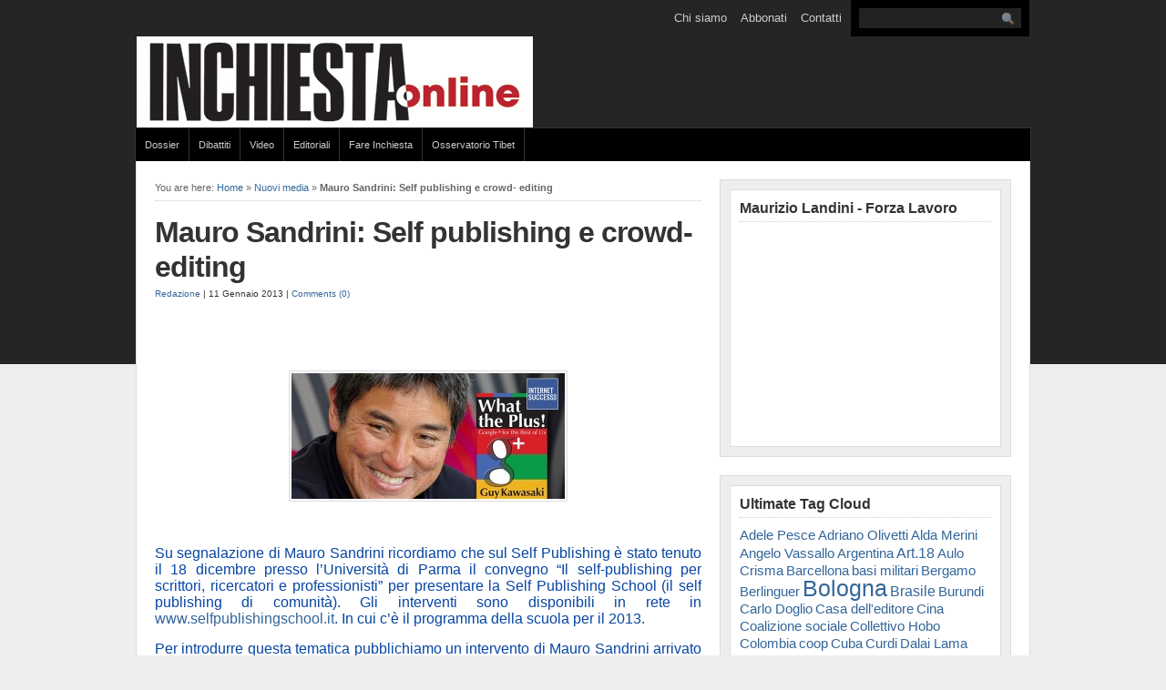

--- FILE ---
content_type: text/html; charset=UTF-8
request_url: https://www.inchiestaonline.it/nuovi-media/mauro-sandrini-self-publishing-e-crowd-editing/
body_size: 14690
content:



<!DOCTYPE html PUBLIC "-//W3C//DTD XHTML 1.0 Transitional//EN" "http://www.w3.org/TR/xhtml1/DTD/xhtml1-transitional.dtd">

<html xmlns="https://www.w3.org/1999/xhtml">

<head profile="https://gmpg.org/xfn/11">

<meta http-equiv="Content-Type" content="text/html; charset=UTF-8" />

<title>   Mauro Sandrini: Self publishing e crowd- editing  : Inchiesta</title>

<link rel="stylesheet" href="https://www.inchiestaonline.it/wp-content/themes/Solostream/style.css" type="text/css" media="screen" />

<link rel="alternate" type="application/rss+xml" title="Inchiesta RSS Feed" href="https://www.inchiestaonline.it/feed/" />

<link rel="pingback" href="https://www.inchiestaonline.it/xmlrpc.php" />


          <script>
            (function(d){
              var js, id = 'powr-js', ref = d.getElementsByTagName('script')[0];
              if (d.getElementById(id)) {return;}
              js = d.createElement('script'); js.id = id; js.async = true;
              js.src = '//www.powr.io/powr.js';
              js.setAttribute('powr-token','ZOKmKszJWh1423149918');
              js.setAttribute('external-type','wordpress');
              ref.parentNode.insertBefore(js, ref);
            }(document));
          </script>
          <meta name='robots' content='max-image-preview:large' />
<link rel='dns-prefetch' href='//s.w.org' />
<link rel="alternate" type="application/rss+xml" title="Inchiesta &raquo; Mauro Sandrini: Self publishing e crowd- editing Feed dei commenti" href="https://www.inchiestaonline.it/nuovi-media/mauro-sandrini-self-publishing-e-crowd-editing/feed/" />
<!-- This site is powered by Shareaholic - https://shareaholic.com -->
<script type='text/javascript' data-cfasync='false'>
  //<![CDATA[
    _SHR_SETTINGS = {"endpoints":{"local_recs_url":"https:\/\/www.inchiestaonline.it\/wp-admin\/admin-ajax.php?action=shareaholic_permalink_related","share_counts_url":"https:\/\/www.inchiestaonline.it\/wp-admin\/admin-ajax.php?action=shareaholic_share_counts_api"},"url_components":{"year":"2013","monthnum":"01","day":"11","post_id":"5828","postname":"mauro-sandrini-self-publishing-e-crowd-editing","author":"redazione"}};
  //]]>
</script>
<script type='text/javascript' data-cfasync='false'
        src='//apps.shareaholic.com/assets/pub/shareaholic.js'
        data-shr-siteid='b92f0e8de474c7be00f9e3e67300f171' async='async' >
</script>

<!-- Shareaholic Content Tags -->
<meta name='shareaholic:site_name' content='Inchiesta' />
<meta name='shareaholic:language' content='it-IT' />
<meta name='shareaholic:url' content='https://www.inchiestaonline.it/nuovi-media/mauro-sandrini-self-publishing-e-crowd-editing/' />
<meta name='shareaholic:keywords' content='nuovi media, post' />
<meta name='shareaholic:article_published_time' content='2013-01-11T13:12:06+00:00' />
<meta name='shareaholic:article_modified_time' content='2017-01-20T10:57:46+00:00' />
<meta name='shareaholic:shareable_page' content='true' />
<meta name='shareaholic:article_author_name' content='Redazione' />
<meta name='shareaholic:site_id' content='b92f0e8de474c7be00f9e3e67300f171' />
<meta name='shareaholic:wp_version' content='8.6.1' />
<meta name='shareaholic:image' content='https://www.inchiestaonline.it/wp-content/uploads/2013/01/Guy-Kawasaki-.jpg' />
<!-- Shareaholic Content Tags End -->

<!-- Shareaholic Open Graph Tags -->
<meta property='og:image' content='https://www.inchiestaonline.it/wp-content/uploads/2013/01/Guy-Kawasaki-.jpg' />
<!-- Shareaholic Open Graph Tags End -->
		<!-- This site uses the Google Analytics by ExactMetrics plugin v7.10.0 - Using Analytics tracking - https://www.exactmetrics.com/ -->
		<!-- Note: ExactMetrics is not currently configured on this site. The site owner needs to authenticate with Google Analytics in the ExactMetrics settings panel. -->
					<!-- No UA code set -->
				<!-- / Google Analytics by ExactMetrics -->
				<script type="text/javascript">
			window._wpemojiSettings = {"baseUrl":"https:\/\/s.w.org\/images\/core\/emoji\/13.0.1\/72x72\/","ext":".png","svgUrl":"https:\/\/s.w.org\/images\/core\/emoji\/13.0.1\/svg\/","svgExt":".svg","source":{"concatemoji":"https:\/\/www.inchiestaonline.it\/wp-includes\/js\/wp-emoji-release.min.js?ver=5.7.14"}};
			!function(e,a,t){var n,r,o,i=a.createElement("canvas"),p=i.getContext&&i.getContext("2d");function s(e,t){var a=String.fromCharCode;p.clearRect(0,0,i.width,i.height),p.fillText(a.apply(this,e),0,0);e=i.toDataURL();return p.clearRect(0,0,i.width,i.height),p.fillText(a.apply(this,t),0,0),e===i.toDataURL()}function c(e){var t=a.createElement("script");t.src=e,t.defer=t.type="text/javascript",a.getElementsByTagName("head")[0].appendChild(t)}for(o=Array("flag","emoji"),t.supports={everything:!0,everythingExceptFlag:!0},r=0;r<o.length;r++)t.supports[o[r]]=function(e){if(!p||!p.fillText)return!1;switch(p.textBaseline="top",p.font="600 32px Arial",e){case"flag":return s([127987,65039,8205,9895,65039],[127987,65039,8203,9895,65039])?!1:!s([55356,56826,55356,56819],[55356,56826,8203,55356,56819])&&!s([55356,57332,56128,56423,56128,56418,56128,56421,56128,56430,56128,56423,56128,56447],[55356,57332,8203,56128,56423,8203,56128,56418,8203,56128,56421,8203,56128,56430,8203,56128,56423,8203,56128,56447]);case"emoji":return!s([55357,56424,8205,55356,57212],[55357,56424,8203,55356,57212])}return!1}(o[r]),t.supports.everything=t.supports.everything&&t.supports[o[r]],"flag"!==o[r]&&(t.supports.everythingExceptFlag=t.supports.everythingExceptFlag&&t.supports[o[r]]);t.supports.everythingExceptFlag=t.supports.everythingExceptFlag&&!t.supports.flag,t.DOMReady=!1,t.readyCallback=function(){t.DOMReady=!0},t.supports.everything||(n=function(){t.readyCallback()},a.addEventListener?(a.addEventListener("DOMContentLoaded",n,!1),e.addEventListener("load",n,!1)):(e.attachEvent("onload",n),a.attachEvent("onreadystatechange",function(){"complete"===a.readyState&&t.readyCallback()})),(n=t.source||{}).concatemoji?c(n.concatemoji):n.wpemoji&&n.twemoji&&(c(n.twemoji),c(n.wpemoji)))}(window,document,window._wpemojiSettings);
		</script>
		<style type="text/css">
img.wp-smiley,
img.emoji {
	display: inline !important;
	border: none !important;
	box-shadow: none !important;
	height: 1em !important;
	width: 1em !important;
	margin: 0 .07em !important;
	vertical-align: -0.1em !important;
	background: none !important;
	padding: 0 !important;
}
</style>
	<link rel='stylesheet' id='wp-block-library-css'  href='https://www.inchiestaonline.it/wp-includes/css/dist/block-library/style.min.css?ver=5.7.14' type='text/css' media='all' />
<link rel='stylesheet' id='ppress-frontend-css'  href='https://www.inchiestaonline.it/wp-content/plugins/wp-user-avatar/assets/css/frontend.min.css?ver=3.1.15' type='text/css' media='all' />
<link rel='stylesheet' id='ppress-flatpickr-css'  href='https://www.inchiestaonline.it/wp-content/plugins/wp-user-avatar/assets/flatpickr/flatpickr.min.css?ver=3.1.15' type='text/css' media='all' />
<link rel='stylesheet' id='ppress-select2-css'  href='https://www.inchiestaonline.it/wp-content/plugins/wp-user-avatar/assets/select2/select2.min.css?ver=5.7.14' type='text/css' media='all' />
<link rel='stylesheet' id='wp-pagenavi-css'  href='https://www.inchiestaonline.it/wp-content/themes/Solostream/pagenavi-css.css?ver=2.70' type='text/css' media='all' />
<script type='text/javascript' src='https://www.inchiestaonline.it/wp-includes/js/jquery/jquery.min.js?ver=3.5.1' id='jquery-core-js'></script>
<script type='text/javascript' src='https://www.inchiestaonline.it/wp-includes/js/jquery/jquery-migrate.min.js?ver=3.3.2' id='jquery-migrate-js'></script>
<script type='text/javascript' src='https://www.inchiestaonline.it/wp-content/plugins/wp-user-avatar/assets/flatpickr/flatpickr.min.js?ver=5.7.14' id='ppress-flatpickr-js'></script>
<script type='text/javascript' src='https://www.inchiestaonline.it/wp-content/plugins/wp-user-avatar/assets/select2/select2.min.js?ver=5.7.14' id='ppress-select2-js'></script>
<link rel="https://api.w.org/" href="https://www.inchiestaonline.it/wp-json/" /><link rel="alternate" type="application/json" href="https://www.inchiestaonline.it/wp-json/wp/v2/posts/5828" /><link rel="EditURI" type="application/rsd+xml" title="RSD" href="https://www.inchiestaonline.it/xmlrpc.php?rsd" />
<link rel="wlwmanifest" type="application/wlwmanifest+xml" href="https://www.inchiestaonline.it/wp-includes/wlwmanifest.xml" /> 
<meta name="generator" content="WordPress 5.7.14" />
<link rel="canonical" href="https://www.inchiestaonline.it/nuovi-media/mauro-sandrini-self-publishing-e-crowd-editing/" />
<link rel='shortlink' href='https://www.inchiestaonline.it/?p=5828' />
<link rel="alternate" type="application/json+oembed" href="https://www.inchiestaonline.it/wp-json/oembed/1.0/embed?url=https%3A%2F%2Fwww.inchiestaonline.it%2Fnuovi-media%2Fmauro-sandrini-self-publishing-e-crowd-editing%2F" />
<link rel="alternate" type="text/xml+oembed" href="https://www.inchiestaonline.it/wp-json/oembed/1.0/embed?url=https%3A%2F%2Fwww.inchiestaonline.it%2Fnuovi-media%2Fmauro-sandrini-self-publishing-e-crowd-editing%2F&#038;format=xml" />
<link href="https://www.inchiestaonline.it/wp-content/themes/Solostream/style.php" rel="stylesheet" type="text/css" />

<script type="text/javascript" src="https://www.inchiestaonline.it/wp-content/themes/Solostream/js/external.js"></script>
<script type="text/javascript" src="https://www.inchiestaonline.it/wp-content/themes/Solostream/js/suckerfish.js"></script>

<!--PNG Fix for IE6-->
<!--[if lte IE 6]>
<script type="text/javascript" src="https://www.inchiestaonline.it/wp-content/themes/Solostream/iepngfix/iepngfix_tilebg.js"></script>
<style>
#wrap, #wrap-top, #wrap-bottom { behavior:url(https://www.inchiestaonline.it/wp-content/themes/Solostream/iepngfix/iepngfix.htc); }
</style>
<![endif]-->

</head>

<body>

<div id="header" class="clearfix">

	<div id="topnav" class="clearfix">
				<div class="menu"><ul>
<li class="page_item page-item-6 page_item_has_children"><a href="https://www.inchiestaonline.it/chi-siamo/">Chi siamo</a>
<ul class='children'>
	<li class="page_item page-item-1370"><a href="https://www.inchiestaonline.it/chi-siamo/comitato-di-redazione/">Comitato di redazione</a></li>
	<li class="page_item page-item-39"><a href="https://www.inchiestaonline.it/chi-siamo/la-nascita-della-rivista-inchiesta/">La nascita della rivista INCHIESTA</a></li>
</ul>
</li>
<li class="page_item page-item-2"><a href="https://www.inchiestaonline.it/abbonati/">Abbonati</a></li>
<li class="page_item page-item-19"><a href="https://www.inchiestaonline.it/contatti/">Contatti</a></li>
</ul></div>
		
		
<div id="search">
	<form id="searchform" method="get" action="https://www.inchiestaonline.it/" ><input type="text" size="18" maxlength="50" name="s" id="searchfield" /><input type="image" src="https://www.inchiestaonline.it/wp-content/themes/Solostream/images/blank.gif" id="submitbutton" alt="go" /></form>
</div>
	</div>

	<div id="head-content" class="clearfix" onclick="location.href='https://www.inchiestaonline.it';" style="cursor: pointer;">

		<div id="sitetitle">
			<div class="title"><a href="https://www.inchiestaonline.it">Inchiesta</a></div> 
			<div class="description">Dedalo Edizioni</div>
		</div>

		
	</div>

</div>

<div id="wrap" class="clearfix">

		<div id="catnav" class="clearfix">
				<div class="menu-navigazione-container"><ul id="menu-navigazione" class="menu"><li id="menu-item-2671" class="menu-item menu-item-type-custom menu-item-object-custom menu-item-has-children menu-item-2671"><a title="Aulo Crisma e la rivista &#8220;Inchiesta&#8221;" href="http://www.inchiestaonline.it/category/dossier/">Dossier</a>
<ul class="sub-menu">
	<li id="menu-item-6356" class="menu-item menu-item-type-custom menu-item-object-custom menu-item-6356"><a href="http://www.inchiestaonline.it/category/dossier/bartleby-a-bologna">Bartebly a Bologna</a></li>
	<li id="menu-item-6920" class="menu-item menu-item-type-custom menu-item-object-custom menu-item-6920"><a href="http://www.inchiestaonline.it/category/dossier/elezioni-2013-dossier/">Elezioni Politiche 2013</a></li>
	<li id="menu-item-8626" class="menu-item menu-item-type-custom menu-item-object-custom menu-item-8626"><a href="http://www.inchiestaonline.it/category/dossier/fondazione-claudio-sabattini">Fondazione Claudio Sabattini</a></li>
	<li id="menu-item-19108" class="menu-item menu-item-type-taxonomy menu-item-object-category menu-item-19108"><a href="https://www.inchiestaonline.it/category/dossier/musica-e-scienza/">Musica e scienza</a></li>
	<li id="menu-item-60338" class="menu-item menu-item-type-taxonomy menu-item-object-category menu-item-60338"><a href="https://www.inchiestaonline.it/category/dossier/bruno-amoroso-e-la-rivista-inchiesta/">Bruno Amoroso e la rivista &#8220;Inchiesta&#8221;</a></li>
	<li id="menu-item-11" class="menu-item menu-item-type-taxonomy menu-item-object-category menu-item-11"><a href="https://www.inchiestaonline.it/category/archivio/">Aulo Crisma e la rivista &#8220;Inchiesta&#8221;</a></li>
	<li id="menu-item-26367" class="menu-item menu-item-type-taxonomy menu-item-object-category menu-item-26367"><a href="https://www.inchiestaonline.it/category/dossier/pino-ferraris-e-la-rivistainchiesta/">Pino Ferraris e la rivista&#8221;Inchiesta&#8221;</a></li>
	<li id="menu-item-33241" class="menu-item menu-item-type-taxonomy menu-item-object-category menu-item-33241"><a href="https://www.inchiestaonline.it/category/dossier/luciano-gallino-e-la-rivista-inchiesta/">Luciano Gallino e la rivista &#8220;Inchiesta&#8221;</a></li>
	<li id="menu-item-42762" class="menu-item menu-item-type-taxonomy menu-item-object-category menu-item-42762"><a href="https://www.inchiestaonline.it/category/dossier/paolo-prodi-e-la-rivista-inchiesta/">Paolo Prodi e la rivista &#8220;Inchiesta&#8221;</a></li>
	<li id="menu-item-16724" class="menu-item menu-item-type-taxonomy menu-item-object-category menu-item-16724"><a href="https://www.inchiestaonline.it/category/dossier/vittorio-rieser-e-la-rivistainchiesta/">Vittorio Rieser e la rivista&#8221;Inchiesta&#8221;</a></li>
	<li id="menu-item-5362" class="menu-item menu-item-type-custom menu-item-object-custom menu-item-5362"><a href="http://www.inchiestaonline.it/category/dossier/roberto-roversi-e-la-rivista-inchiesta">Roberto Roversi e la rivista “Inchiesta”</a></li>
	<li id="menu-item-3610" class="menu-item menu-item-type-custom menu-item-object-custom menu-item-3610"><a href="http://www.inchiestaonline.it/category/dossier/vite-lavoro-non-lavoro-delle-donne/">Vite, lavoro, non lavoro delle donne</a></li>
	<li id="menu-item-5361" class="menu-item menu-item-type-custom menu-item-object-custom menu-item-5361"><a href="http://www.inchiestaonline.it/category/dossier/viaggio-nella-crisi-italiana">Viaggio nella crisi italiana</a></li>
	<li id="menu-item-60822" class="menu-item menu-item-type-taxonomy menu-item-object-category menu-item-60822"><a href="https://www.inchiestaonline.it/category/dossier/papa-francesco/">Papa Francesco</a></li>
	<li id="menu-item-60821" class="menu-item menu-item-type-taxonomy menu-item-object-category menu-item-60821"><a href="https://www.inchiestaonline.it/category/dossier/marina-montella-e-la-rivista-inchiesta/">Marina Montella e la rivista &#8220;Inchiesta&#8221;</a></li>
</ul>
</li>
<li id="menu-item-2672" class="menu-item menu-item-type-custom menu-item-object-custom menu-item-2672"><a href="http://www.inchiestaonline.it/category/dibattiti/">Dibattiti</a></li>
<li id="menu-item-8628" class="menu-item menu-item-type-taxonomy menu-item-object-category menu-item-8628"><a href="https://www.inchiestaonline.it/category/video/">Video</a></li>
<li id="menu-item-16665" class="menu-item menu-item-type-taxonomy menu-item-object-category menu-item-16665"><a href="https://www.inchiestaonline.it/category/editoriali/">Editoriali</a></li>
<li id="menu-item-25089" class="menu-item menu-item-type-taxonomy menu-item-object-category menu-item-25089"><a href="https://www.inchiestaonline.it/category/fare-inchiesta/">Fare Inchiesta</a></li>
<li id="menu-item-33242" class="menu-item menu-item-type-taxonomy menu-item-object-category menu-item-33242"><a href="https://www.inchiestaonline.it/category/osservatorio-tibet/">Osservatorio Tibet</a></li>
</ul></div>			</div>
	
	<div id="page" class="clearfix">

		

		<div id="contentleft" class="maincontent">

			<div id="content">

				

				<p id="breadcrumbs">You are here: <a href="https://www.inchiestaonline.it">Home</a> &raquo; <a href="https://www.inchiestaonline.it/category/nuovi-media/">Nuovi media</a> &raquo; <strong>Mauro Sandrini: Self publishing e crowd- editing</strong></p>

				<div class="singlepost">

					<div class="post clearfix" id="post-main-5828">

						<div class="entry">

							<h1 class="post-title"><a href="https://www.inchiestaonline.it/nuovi-media/mauro-sandrini-self-publishing-e-crowd-editing/" rel="bookmark" title="Permanent Link to Mauro Sandrini: Self publishing e crowd- editing">Mauro Sandrini: Self publishing e crowd- editing</a></h1>

							
<div class="meta">
	<a href="https://www.inchiestaonline.it/author/redazione/" title="Articoli scritti da Redazione" rel="author">Redazione</a> | 11 Gennaio 2013 | <a href="https://www.inchiestaonline.it/nuovi-media/mauro-sandrini-self-publishing-e-crowd-editing/#respond" rel="bookmark" title="Comments for Mauro Sandrini: Self publishing e crowd- editing">Comments (0)</a> 
</div>


							<div class='shareaholic-canvas' data-app-id='11307344' data-app-id-name='post_above_content' data-app='share_buttons' data-title='Mauro Sandrini: Self publishing e crowd- editing' data-link='https://www.inchiestaonline.it/nuovi-media/mauro-sandrini-self-publishing-e-crowd-editing/' data-summary=''></div><p>&nbsp;</p>
<p>&nbsp;</p>
<p><a rel="attachment wp-att-5829" href="https://www.inchiestaonline.it/nuovi-media/mauro-sandrini-self-publishing-e-crowd-editing/attachment/guy-kawasaki/"><img loading="lazy" class="aligncenter size-medium wp-image-5829" title="Guy Kawasaki" src="https://www.inchiestaonline.it/wp-content/uploads/2013/01/Guy-Kawasaki--300x138.jpg" alt="" width="300" height="138" srcset="https://www.inchiestaonline.it/wp-content/uploads/2013/01/Guy-Kawasaki--300x138.jpg 300w, https://www.inchiestaonline.it/wp-content/uploads/2013/01/Guy-Kawasaki-.jpg 628w" sizes="(max-width: 300px) 100vw, 300px" /></a></p>
<p>&nbsp;</p>
<p style="text-align: justify;"><span style="color: #0745a3;"><span style="font-family: Verdana, sans-serif;"><span style="font-size: small;"><span style="font-family: Arial, sans-serif;"><span style="font-size: medium;">Su segnalazione di Mauro Sandrini ricordiamo che sul Self Publishing è stato tenuto il 18 dicembre presso l&#8217;Università di Parma il convegno &#8220;Il self-publishing per scrittori, ricercatori e professionisti&#8221; per presentare la Self Publishing School (il self publishing di comunità). Gli interventi sono disponibili in rete in <a href="http://www.selfpublishingschool.it/">www.selfpublishingschool.it</a>. In cui c&#8217;è il programma della scuola per il 2013. </span></span></span></span></span></p>
<p style="text-align: justify;"><span style="color: #0745a3;"><span style="font-family: Arial, sans-serif;"><span style="font-size: medium;">Per introdurre questa tematica pubblichiamo un intervento di Mauro Sandrini arrivato a &#8220;Inchiesta&#8221; il  4 ottobre 2012</span></span></span></p>
<p>&nbsp;</p>
<p>&nbsp;</p>
<p><span style="color: #0745a3;"><span style="font-family: Arial, sans-serif;"><span style="font-size: medium;"><strong>Mauro Sandrini: Guy Kawasaki e il crowd editing</strong></span></span></span></p>
<p>&nbsp;</p>
<p style="text-align: justify;"><span style="color: #000000;"><span style="font-family: Arial, sans-serif;"><span style="font-size: medium;">C&#8217;è un autore Guy Kawasaki, piuttosto famoso nell&#8217;ambito del social web, che ha scritto un suo testo su Google+ (What the plus!) </span></span></span><span style="color: #000000;"><span style="font-family: Arial, sans-serif;"><span style="font-size: medium;"> con una modalità un po&#8217; particolare: chiedendo alle persone che lo seguono di dargli una mano nella revisione del libro. Bello, no? Si, ma fino a un certo punto. Anche perchè, dettaglio non da poco, i revisori non sono stati pagati, ma soltanto nominati nella pubblicazione.</span></span></span></p>
<p style="text-align: justify;"><span style="font-family: Arial, sans-serif;"><span style="font-size: medium;"><span style="color: #000000;"><strong>Il crowd-editing è il futuro dell&#8217;editoria?</strong></span><span style="color: #000000;"> </span></span></span></p>
<p><span style="color: #000000;"><span style="font-family: Arial, sans-serif;"><span style="font-size: medium;">Per capire quanto è &#8220;bello&#8221; il mondo dei social network per uno scrittore bisogna guardare i numeri. E i numeri sono questi:</span></span></span></p>
<p><span style="font-family: Arial, sans-serif;"><span style="font-size: medium;"><span style="color: #000000;">1. Guy Kawasaky disponeva all&#8217;atto dell&#8217;esperimento di </span><span style="color: #000000;"><strong>1.100.000 follower </strong></span><span style="color: #000000;">su G+</span></span></span></p>
<p><span style="font-family: Arial, sans-serif;"><span style="font-size: medium;"><span style="color: #000000;">2. di questi </span><span style="color: #000000;"><strong>241</strong></span><span style="color: #000000;"> hanno risposto al suo appello</span></span></span></p>
<p><span style="font-family: Arial, sans-serif;"><span style="font-size: medium;"><span style="color: #000000;">3. tra quelli che hanno risposto al suo appello solo </span><span style="color: #000000;"><strong>102</strong></span><span style="color: #000000;"> hanno effettivamente collaborato alla revisione del testo. Contribuendo a realizzare un ottimo lavoro in effetti.</span></span></span></p>
<p><span style="font-family: Arial, sans-serif;"><span style="font-size: medium;"><span style="color: #000000;">Il succo è che meno dello 0,001% dei seguaci di Guy Kawasaki hanno partecipato dedicando tempo e competenze al progetto.</span></span></span></p>
<p>&nbsp;</p>
<p style="text-align: justify;"><span style="color: #000000;"><span style="font-family: Arial, sans-serif;"><span style="font-size: medium;"><strong>I SOCIAL MEDIA SONO COSÍ EFFICACI COME I SOCIAL MARKETER TENDONO A SUGGERIRE?</strong></span></span></span></p>
<p style="text-align: justify;"><span style="color: #000000;"><span style="font-family: Arial, sans-serif;"><span style="font-size: medium;">Forse, ma non sempre e non in tutti i casi. In questo caso, per esempio non si tratta di marketing innovativo quando di una banalissima campagna di mass marketing da cui risulta che per riuscire ad avere collaboratori (gratuiti) per lavorare al proprio progetto di scrittura è necessario disporre di un numero enorme di fan. Che, a quel punto è possibile sfruttare gratuitamente.</span></span></span></p>
<p>&nbsp;</p>
<p style="text-align: justify;"><span style="font-family: Arial, sans-serif;"><span style="font-size: medium;"><span style="color: #000000;"><strong>E PER TUTTI GLI ALTRI CHE NON HANNO UN MILIONE DI FAN?</strong></span><span style="color: #000000;"> </span></span></span></p>
<p style="text-align: justify;"><span style="font-family: Arial, sans-serif;"><span style="font-size: medium;"><span style="color: #000000;">Per tutti gli altri la realtà é che i collaboratori bisogna cercarseli e pagarseli. Ma non è una brutta notizia. Significa soltanto che esiste ancora un&#8217;economia del libro anche nel mondo a volte manipolato dei social network. Un&#8217;economia che, per quanto social, non può prescindere dal </span><span style="color: #000000;"><strong>valore del lavoro delle persone</strong></span><span style="color: #000000;">. Sarà retrò, ma non mi pare una brutta notizia, ecco.</span></span></span></p>
<p style="text-align: justify;">&nbsp;</p>
<p><span style="color: #000000;"><span style="font-family: Arial, sans-serif;"><span style="font-size: medium;"><strong>HOW TO SELFPUBLISH?</strong></span></span></span></p>
<p style="text-align: justify;"><span style="color: #000000;"><span style="font-family: Arial, sans-serif;"><span style="font-size: medium;">Kawasaki ha annunciato pochi giorni il suo prossimo libro libro, dedicato proprio al selfpublishing e alle nuove modalità editoriali a disposizioni degli autori. E lo ha fatto con le stesse modalità appena descritte. </span></span></span><span style="font-family: Arial, sans-serif; font-size: medium;">Insomma un ottimo approccio se uno è molto famoso, per tutti gli altri la soluzione è&#8230; lavorare sodo, pagare i propri collaboratori e fare del proprio meglio. Che non è poi un destino cosi agro.</span></p>
<p>&nbsp;</p>
<div class='shareaholic-canvas' data-app-id='11307345' data-app-id-name='post_below_content' data-app='share_buttons' data-title='Mauro Sandrini: Self publishing e crowd- editing' data-link='https://www.inchiestaonline.it/nuovi-media/mauro-sandrini-self-publishing-e-crowd-editing/' data-summary=''></div><div class='shareaholic-canvas' data-app-id='11307352' data-app-id-name='post_below_content' data-app='recommendations' data-title='Mauro Sandrini: Self publishing e crowd- editing' data-link='https://www.inchiestaonline.it/nuovi-media/mauro-sandrini-self-publishing-e-crowd-editing/' data-summary=''></div>
														<p class="cats"><strong>Category</strong>: <a href="https://www.inchiestaonline.it/category/nuovi-media/" rel="category tag">Nuovi media</a></p>

						</div>

						
<div class="auth-bio clearfix">
	<div class="bio">
		<img alt='' src='https://secure.gravatar.com/avatar/e6497e8ffc96e7f361e10943f0f9e054?s=60&#038;d=mm&#038;r=g' srcset='https://secure.gravatar.com/avatar/e6497e8ffc96e7f361e10943f0f9e054?s=120&#038;d=mm&#038;r=g 2x' class='avatar avatar-60 photo' height='60' width='60' loading='lazy'/>		<p><strong>About Redazione</strong>: Alla Redazione operativa e a quella allargata di Inchiesta partecipano:
Mario Agostinelli, Bruno Amoroso, Laura Balbo, Luciano Berselli, Eloisa Betti, Roberto Bianco, Franca Bimbi,  Loris Campetti, Saveria Capecchi, Simonetta Capecchi, Vittorio Capecchi, Carla Caprioli, Sergio Caserta, Tommaso Cerusici, Francesco Ciafaloni, Alberto Cini, Barbara Cologna, Laura Corradi,  Chiara Cretella, Amina Crisma, Aulo Crisma, Roberto Dall'Olio, Vilmo Ferri, Barbara Floridia, Maria Fogliaro, Andrea Gallina, Massimiliano Geraci, Ivan Franceschini, Franco di Giangirolamo, Bruno Giorgini, Bruno Maggi, Maurizio Matteuzzi, Donata Meneghelli, Marina Montella,  Giovanni Mottura, Oliva Novello, Riccardo Petrella, Gabriele Polo, Enrico Pugliese, Emilio Rebecchi, Enrico Rebeggiani, Tiziano Rinaldini, Nello Rubattu, Gino Rubini, Gianni Scaltriti, Maurizio Scarpari, Angiolo Tavanti,  Marco Trotta, Gian Luca Valentini, Luigi Zanolio.</p>
	</div>
</div>

						
<div id="related" class="clearfix">


	<div class="subscribe">

		<p class="intro">If you enjoyed this article, subscribe to receive more just like it.</p>

		<p class="feed"><a title="Subscribe via RSS Feed" href="https://www.inchiestaonline.it/feed/">Subscribe via RSS Feed</a></p>

	
	</div>

</div>

					</div>

					

<!-- You can start editing here. -->


			<!-- If comments are open, but there are no comments. -->

	 


<div id="respond">

<h3>Leave a Reply</h3>

<div class="cancel-comment-reply">
	<small><a rel="nofollow" id="cancel-comment-reply-link" href="/nuovi-media/mauro-sandrini-self-publishing-e-crowd-editing/#respond" style="display:none;">Fai clic qui per annullare la risposta.</a></small>
</div>


<form action="https://www.inchiestaonline.it/wp-comments-post.php" method="post" id="commentform">


<p><label for="author">Name <small>( required )</small></label><br />
<input type="text" name="author" id="author" value="" size="40" tabindex="1" /></p>

<p><label for="email">Email <small>( required; will not be published )</small></label><br />
<input type="text" name="email" id="email" value="" size="40" tabindex="2" /></p>

<p><label for="url">Website</label><br />
<input type="text" name="url" id="url" value="" size="40" tabindex="3" /></p>


<!--<p><small><strong>XHTML:</strong> You can use these tags: <code>&lt;a href=&quot;&quot; title=&quot;&quot;&gt; &lt;abbr title=&quot;&quot;&gt; &lt;acronym title=&quot;&quot;&gt; &lt;b&gt; &lt;blockquote cite=&quot;&quot;&gt; &lt;cite&gt; &lt;code&gt; &lt;del datetime=&quot;&quot;&gt; &lt;em&gt; &lt;i&gt; &lt;q cite=&quot;&quot;&gt; &lt;s&gt; &lt;strike&gt; &lt;strong&gt; </code></small></p>-->

<p><strong>If you want a picture to show with your comment, go get a <a href="https://en.gravatar.com/">Gravatar</a></strong>.</p>

<p><textarea name="comment" id="comment" cols="100%" rows="10" tabindex="4"></textarea></p>

<p><input name="submit" type="submit" id="submit" tabindex="5" value="Submit Comment" />
<input type='hidden' name='comment_post_ID' value='5828' id='comment_post_ID' />
<input type='hidden' name='comment_parent' id='comment_parent' value='0' />
</p>
<p style="display: none;"><input type="hidden" id="akismet_comment_nonce" name="akismet_comment_nonce" value="6fd9ac6417" /></p><p style="display: none !important;"><label>&#916;<textarea name="ak_hp_textarea" cols="45" rows="8" maxlength="100"></textarea></label><input type="hidden" id="ak_js" name="ak_js" value="106"/><script>document.getElementById( "ak_js" ).setAttribute( "value", ( new Date() ).getTime() );</script></p>
</form>

</div>



				</div>

			</div>

		</div>


		<div id="contentright">

			<div id="sidebar" class="clearfix">
<div id="video-2" class="widget widget_video"><div class="widget-wrap"><h3 class="widgettitle"><span>Maurizio Landini - Forza Lavoro</span></h3><object type="application/x-shockwave-flash" width="276" height="226" data="https://www.youtube.com/v/V1sRxSqZfqo&rel=0"><param name="movie" value="https://www.youtube.com/v/V1sRxSqZfqo&rel=0" /><param name="wmode" value="transparent" /><param name="quality" value="high" /></object></div></div><style scoped type="text/css">.utcw-4lqj25g {word-wrap:break-word}.utcw-4lqj25g span,.utcw-4lqj25g a{border-width:0px}.utcw-4lqj25g span:hover,.utcw-4lqj25g a:hover{border-width:0px}</style><div id="utcw-3" class="widget widget_utcw widget_tag_cloud"><div class="widget-wrap"><h3 class="widgettitle"><span>Ultimate Tag Cloud</span></h3><div class="utcw-4lqj25g tagcloud"><a class="tag-link-448 utcw-tag utcw-tag-adele-pesce" href="https://www.inchiestaonline.it/tag/adele-pesce/" style="font-size:15.285714285714px">Adele Pesce</a> <a class="tag-link-1022 utcw-tag utcw-tag-adriano-olivetti" href="https://www.inchiestaonline.it/tag/adriano-olivetti/" style="font-size:15.095238095238px">Adriano Olivetti</a> <a class="tag-link-1184 utcw-tag utcw-tag-alda-merini" href="https://www.inchiestaonline.it/tag/alda-merini/" style="font-size:15.095238095238px">Alda Merini</a> <a class="tag-link-1177 utcw-tag utcw-tag-angelo-vassallo" href="https://www.inchiestaonline.it/tag/angelo-vassallo/" style="font-size:15.285714285714px">Angelo Vassallo</a> <a class="tag-link-957 utcw-tag utcw-tag-argentina" href="https://www.inchiestaonline.it/tag/argentina/" style="font-size:15.285714285714px">Argentina</a> <a class="tag-link-1175 utcw-tag utcw-tag-art-18" href="https://www.inchiestaonline.it/tag/art-18/" style="font-size:16.047619047619px">Art.18</a> <a class="tag-link-1166 utcw-tag utcw-tag-aulo-crisma" href="https://www.inchiestaonline.it/tag/aulo-crisma/" style="font-size:15.095238095238px">Aulo Crisma</a> <a class="tag-link-1110 utcw-tag utcw-tag-barcellona" href="https://www.inchiestaonline.it/tag/barcellona/" style="font-size:15.095238095238px">Barcellona</a> <a class="tag-link-1173 utcw-tag utcw-tag-basi-militari" href="https://www.inchiestaonline.it/tag/basi-militari/" style="font-size:15.190476190476px">basi militari</a> <a class="tag-link-868 utcw-tag utcw-tag-bergamo" href="https://www.inchiestaonline.it/tag/bergamo/" style="font-size:15.095238095238px">Bergamo</a> <a class="tag-link-1149 utcw-tag utcw-tag-berlinguer" href="https://www.inchiestaonline.it/tag/berlinguer/" style="font-size:15.190476190476px">Berlinguer</a> <a class="tag-link-182 utcw-tag utcw-tag-bologna" href="https://www.inchiestaonline.it/tag/bologna/" style="font-size:25px">Bologna</a> <a class="tag-link-49 utcw-tag utcw-tag-brasile" href="https://www.inchiestaonline.it/tag/brasile/" style="font-size:16.142857142857px">Brasile</a> <a class="tag-link-1274 utcw-tag utcw-tag-burundi" href="https://www.inchiestaonline.it/tag/burundi/" style="font-size:15.285714285714px">Burundi</a> <a class="tag-link-1167 utcw-tag utcw-tag-carlo-doglio" href="https://www.inchiestaonline.it/tag/carlo-doglio/" style="font-size:15.095238095238px">Carlo Doglio</a> <a class="tag-link-1116 utcw-tag utcw-tag-casa-delleditore" href="https://www.inchiestaonline.it/tag/casa-delleditore/" style="font-size:15px">Casa dell'editore</a> <a class="tag-link-24 utcw-tag utcw-tag-cina" href="https://www.inchiestaonline.it/tag/cina/" style="font-size:15.095238095238px">Cina</a> <a class="tag-link-1246 utcw-tag utcw-tag-coalizione-sociale" href="https://www.inchiestaonline.it/tag/coalizione-sociale/" style="font-size:15.380952380952px">Coalizione sociale</a> <a class="tag-link-1244 utcw-tag utcw-tag-collettivo-hobo" href="https://www.inchiestaonline.it/tag/collettivo-hobo/" style="font-size:15.285714285714px">Collettivo Hobo</a> <a class="tag-link-1286 utcw-tag utcw-tag-colombia" href="https://www.inchiestaonline.it/tag/colombia/" style="font-size:15.190476190476px">Colombia</a> <a class="tag-link-1262 utcw-tag utcw-tag-coop" href="https://www.inchiestaonline.it/tag/coop/" style="font-size:15.095238095238px">coop</a> <a class="tag-link-1278 utcw-tag utcw-tag-cuba" href="https://www.inchiestaonline.it/tag/cuba/" style="font-size:15.095238095238px">Cuba</a> <a class="tag-link-1258 utcw-tag utcw-tag-curdi" href="https://www.inchiestaonline.it/tag/curdi/" style="font-size:15.285714285714px">Curdi</a> <a class="tag-link-1249 utcw-tag utcw-tag-dalai-lama" href="https://www.inchiestaonline.it/tag/dalai-lama/" style="font-size:15.095238095238px">Dalai Lama</a> <a class="tag-link-1321 utcw-tag utcw-tag-dibattiti" href="https://www.inchiestaonline.it/tag/dibattiti/" style="font-size:15.095238095238px">Dibattiti</a> <a class="tag-link-1053 utcw-tag utcw-tag-don-gallo" href="https://www.inchiestaonline.it/tag/don-gallo/" style="font-size:15.190476190476px">Don Gallo</a> <a class="tag-link-1293 utcw-tag utcw-tag-dopo-il-referendum" href="https://www.inchiestaonline.it/tag/dopo-il-referendum/" style="font-size:16.238095238095px">Dopo il referendum</a> <a class="tag-link-1157 utcw-tag utcw-tag-ebola" href="https://www.inchiestaonline.it/tag/ebola/" style="font-size:15.190476190476px">Ebola</a> <a class="tag-link-348 utcw-tag utcw-tag-egitto" href="https://www.inchiestaonline.it/tag/egitto/" style="font-size:15.380952380952px">Egitto</a> <a class="tag-link-943 utcw-tag utcw-tag-elezioni-2013" href="https://www.inchiestaonline.it/tag/elezioni-2013/" style="font-size:15.190476190476px">Elezioni 2013</a> <a class="tag-link-1185 utcw-tag utcw-tag-elezioni-grecia" href="https://www.inchiestaonline.it/tag/elezioni-grecia/" style="font-size:15.285714285714px">Elezioni Grecia</a> <a class="tag-link-1279 utcw-tag utcw-tag-ellis" href="https://www.inchiestaonline.it/tag/ellis/" style="font-size:15.380952380952px">Ellis</a> <a class="tag-link-1168 utcw-tag utcw-tag-eternit" href="https://www.inchiestaonline.it/tag/eternit/" style="font-size:15.190476190476px">Eternit</a> <a class="tag-link-947 utcw-tag utcw-tag-etica" href="https://www.inchiestaonline.it/tag/etica/" style="font-size:15px">Etica</a> <a class="tag-link-1239 utcw-tag utcw-tag-expo" href="https://www.inchiestaonline.it/tag/expo/" style="font-size:15.285714285714px">Expo</a> <a class="tag-link-45 utcw-tag utcw-tag-featured" href="https://www.inchiestaonline.it/tag/featured/" style="font-size:15.666666666667px">Featured</a> <a class="tag-link-92 utcw-tag utcw-tag-fiat" href="https://www.inchiestaonline.it/tag/fiat/" style="font-size:15.761904761905px">Fiat</a> <a class="tag-link-1304 utcw-tag utcw-tag-firenze" href="https://www.inchiestaonline.it/tag/firenze/" style="font-size:15.095238095238px">Firenze</a> <a class="tag-link-1059 utcw-tag utcw-tag-franca-rame" href="https://www.inchiestaonline.it/tag/franca-rame/" style="font-size:15.095238095238px">Franca Rame</a> <a class="tag-link-173 utcw-tag utcw-tag-gentilezza" href="https://www.inchiestaonline.it/tag/gentilezza/" style="font-size:15.190476190476px">Gentilezza</a> <a class="tag-link-177 utcw-tag utcw-tag-germania" href="https://www.inchiestaonline.it/tag/germania/" style="font-size:15.380952380952px">Germania</a> <a class="tag-link-101 utcw-tag utcw-tag-giappone" href="https://www.inchiestaonline.it/tag/giappone/" style="font-size:15.285714285714px">Giappone</a> <a class="tag-link-1127 utcw-tag utcw-tag-global-social-forum-di-tunisi" href="https://www.inchiestaonline.it/tag/global-social-forum-di-tunisi/" style="font-size:15.095238095238px">Global social Forum di Tunisi</a> <a class="tag-link-838 utcw-tag utcw-tag-grillo" href="https://www.inchiestaonline.it/tag/grillo/" style="font-size:17.285714285714px">Grillo</a> <a class="tag-link-1272 utcw-tag utcw-tag-guerre-e-torture" href="https://www.inchiestaonline.it/tag/guerre-e-torture/" style="font-size:15.095238095238px">guerre e torture</a> <a class="tag-link-1190 utcw-tag utcw-tag-hong-kong" href="https://www.inchiestaonline.it/tag/hong-kong/" style="font-size:15.095238095238px">Hong Kong</a> <a class="tag-link-744 utcw-tag utcw-tag-ilva" href="https://www.inchiestaonline.it/tag/ilva/" style="font-size:16.047619047619px">Ilva</a> <a class="tag-link-1187 utcw-tag utcw-tag-india" href="https://www.inchiestaonline.it/tag/india/" style="font-size:15.380952380952px">India</a> <a class="tag-link-1299 utcw-tag utcw-tag-industria-4-0" href="https://www.inchiestaonline.it/tag/industria-4-0/" style="font-size:15.285714285714px">Industria 4.0</a> <a class="tag-link-1098 utcw-tag utcw-tag-iran" href="https://www.inchiestaonline.it/tag/iran/" style="font-size:15.190476190476px">Iran</a> <a class="tag-link-1162 utcw-tag utcw-tag-jobs-act" href="https://www.inchiestaonline.it/tag/jobs-act/" style="font-size:15.857142857143px">jobs act</a> <a class="tag-link-1095 utcw-tag utcw-tag-kazachistan" href="https://www.inchiestaonline.it/tag/kazachistan/" style="font-size:15px">Kazachistan</a> <a class="tag-link-647 utcw-tag utcw-tag-keynes" href="https://www.inchiestaonline.it/tag/keynes/" style="font-size:15.095238095238px">Keynes</a> <a class="tag-link-1163 utcw-tag utcw-tag-laltra-emilia-romagna" href="https://www.inchiestaonline.it/tag/laltra-emilia-romagna/" style="font-size:15.190476190476px">L'altra Emilia Romagna</a> <a class="tag-link-1289 utcw-tag utcw-tag-la-vittoria-di-trump" href="https://www.inchiestaonline.it/tag/la-vittoria-di-trump/" style="font-size:15.47619047619px">La vittoria di Trump</a> <a class="tag-link-1118 utcw-tag utcw-tag-lampedusa" href="https://www.inchiestaonline.it/tag/lampedusa/" style="font-size:15.095238095238px">Lampedusa</a> <a class="tag-link-386 utcw-tag utcw-tag-landini" href="https://www.inchiestaonline.it/tag/landini/" style="font-size:15.380952380952px">Landini</a> <a class="tag-link-1284 utcw-tag utcw-tag-le-ragioni-del-no" href="https://www.inchiestaonline.it/tag/le-ragioni-del-no/" style="font-size:17.761904761905px">Le ragioni del NO</a> <a class="tag-link-1150 utcw-tag utcw-tag-luisa-muraro" href="https://www.inchiestaonline.it/tag/luisa-muraro/" style="font-size:15.47619047619px">Luisa Muraro</a> <a class="tag-link-1222 utcw-tag utcw-tag-mafie" href="https://www.inchiestaonline.it/tag/mafie/" style="font-size:17px">Mafie</a> <a class="tag-link-1151 utcw-tag utcw-tag-marina-montella" href="https://www.inchiestaonline.it/tag/marina-montella/" style="font-size:15.47619047619px">Marina Montella</a> <a class="tag-link-76 utcw-tag utcw-tag-marsiglia" href="https://www.inchiestaonline.it/tag/marsiglia/" style="font-size:15.380952380952px">Marsiglia</a> <a class="tag-link-1066 utcw-tag utcw-tag-messico" href="https://www.inchiestaonline.it/tag/messico/" style="font-size:15.380952380952px">Messico</a> <a class="tag-link-378 utcw-tag utcw-tag-movimento-del-77" href="https://www.inchiestaonline.it/tag/movimento-del-77/" style="font-size:15.190476190476px">Movimento del '77</a> <a class="tag-link-1242 utcw-tag utcw-tag-murale-di-vittorio" href="https://www.inchiestaonline.it/tag/murale-di-vittorio/" style="font-size:15.095238095238px">Murale Di Vittorio</a> <a class="tag-link-295 utcw-tag utcw-tag-napoli" href="https://www.inchiestaonline.it/tag/napoli/" style="font-size:16.142857142857px">Napoli</a> <a class="tag-link-1182 utcw-tag utcw-tag-nigeria" href="https://www.inchiestaonline.it/tag/nigeria/" style="font-size:15.190476190476px">Nigeria</a> <a class="tag-link-382 utcw-tag utcw-tag-no-tav" href="https://www.inchiestaonline.it/tag/no-tav/" style="font-size:15.761904761905px">No Tav</a> <a class="tag-link-967 utcw-tag utcw-tag-papa-francesco" href="https://www.inchiestaonline.it/tag/papa-francesco/" style="font-size:17.952380952381px">Papa Francesco</a> <a class="tag-link-1203 utcw-tag utcw-tag-parenzo" href="https://www.inchiestaonline.it/tag/parenzo/" style="font-size:16.333333333333px">Parenzo</a> <a class="tag-link-1075 utcw-tag utcw-tag-parigi" href="https://www.inchiestaonline.it/tag/parigi/" style="font-size:15.285714285714px">Parigi</a> <a class="tag-link-1266 utcw-tag utcw-tag-paris" href="https://www.inchiestaonline.it/tag/paris/" style="font-size:21.857142857143px">Paris</a> <a class="tag-link-191 utcw-tag utcw-tag-pensioni" href="https://www.inchiestaonline.it/tag/pensioni/" style="font-size:15.095238095238px">Pensioni</a> <a class="tag-link-1259 utcw-tag utcw-tag-pkk" href="https://www.inchiestaonline.it/tag/pkk/" style="font-size:15.095238095238px">PKK</a> <a class="tag-link-1161 utcw-tag utcw-tag-podemos" href="https://www.inchiestaonline.it/tag/podemos/" style="font-size:15.952380952381px">Podemos</a> <a class="tag-link-1318 utcw-tag utcw-tag-politica" href="https://www.inchiestaonline.it/tag/politica/" style="font-size:15.095238095238px">Politica</a> <a class="tag-link-1170 utcw-tag utcw-tag-protezione-animali" href="https://www.inchiestaonline.it/tag/protezione-animali/" style="font-size:15.47619047619px">Protezione animali</a> <a class="tag-link-704 utcw-tag utcw-tag-renzi" href="https://www.inchiestaonline.it/tag/renzi/" style="font-size:15.190476190476px">Renzi</a> <a class="tag-link-37 utcw-tag utcw-tag-rom" href="https://www.inchiestaonline.it/tag/rom/" style="font-size:15.095238095238px">Rom</a> <a class="tag-link-1003 utcw-tag utcw-tag-sanita" href="https://www.inchiestaonline.it/tag/sanita/" style="font-size:15.095238095238px">Sanità</a> <a class="tag-link-1178 utcw-tag utcw-tag-scozia" href="https://www.inchiestaonline.it/tag/scozia/" style="font-size:15.095238095238px">Scozia</a> <a class="tag-link-51 utcw-tag utcw-tag-se-non-ora-quando" href="https://www.inchiestaonline.it/tag/se-non-ora-quando/" style="font-size:16.333333333333px">Se non ora quando</a> <a class="tag-link-950 utcw-tag utcw-tag-siria" href="https://www.inchiestaonline.it/tag/siria/" style="font-size:15.285714285714px">Siria</a> <a class="tag-link-1240 utcw-tag utcw-tag-slow-food" href="https://www.inchiestaonline.it/tag/slow-food/" style="font-size:15.190476190476px">slow food</a> <a class="tag-link-329 utcw-tag utcw-tag-spagna" href="https://www.inchiestaonline.it/tag/spagna/" style="font-size:15.380952380952px">Spagna</a> <a class="tag-link-847 utcw-tag utcw-tag-stefano-cucchi" href="https://www.inchiestaonline.it/tag/stefano-cucchi/" style="font-size:15.095238095238px">Stefano Cucchi</a> <a class="tag-link-409 utcw-tag utcw-tag-suicidi" href="https://www.inchiestaonline.it/tag/suicidi/" style="font-size:15.190476190476px">Suicidi</a> <a class="tag-link-1276 utcw-tag utcw-tag-svezia" href="https://www.inchiestaonline.it/tag/svezia/" style="font-size:15.095238095238px">Svezia</a> <a class="tag-link-1159 utcw-tag utcw-tag-terna" href="https://www.inchiestaonline.it/tag/terna/" style="font-size:15.285714285714px">Terna</a> <a class="tag-link-616 utcw-tag utcw-tag-terremoto" href="https://www.inchiestaonline.it/tag/terremoto/" style="font-size:15.47619047619px">terremoto</a> <a class="tag-link-1248 utcw-tag utcw-tag-thailandia" href="https://www.inchiestaonline.it/tag/thailandia/" style="font-size:15.095238095238px">Thailandia</a> <a class="tag-link-555 utcw-tag utcw-tag-tolosa" href="https://www.inchiestaonline.it/tag/tolosa/" style="font-size:15.095238095238px">Tolosa</a> <a class="tag-link-121 utcw-tag utcw-tag-torino" href="https://www.inchiestaonline.it/tag/torino/" style="font-size:15.095238095238px">Torino</a> <a class="tag-link-1252 utcw-tag utcw-tag-tsipra" href="https://www.inchiestaonline.it/tag/tsipra/" style="font-size:15px">Tsipra</a> <a class="tag-link-1158 utcw-tag utcw-tag-tsipras" href="https://www.inchiestaonline.it/tag/tsipras/" style="font-size:23.857142857143px">Tsipras</a> <a class="tag-link-639 utcw-tag utcw-tag-tunisia" href="https://www.inchiestaonline.it/tag/tunisia/" style="font-size:15.47619047619px">Tunisia</a> <a class="tag-link-1070 utcw-tag utcw-tag-turchia" href="https://www.inchiestaonline.it/tag/turchia/" style="font-size:15.47619047619px">turchia</a> <a class="tag-link-705 utcw-tag utcw-tag-vassallo" href="https://www.inchiestaonline.it/tag/vassallo/" style="font-size:15.095238095238px">Vassallo</a> <a class="tag-link-693 utcw-tag utcw-tag-venezia" href="https://www.inchiestaonline.it/tag/venezia/" style="font-size:15.095238095238px">Venezia</a> <a class="tag-link-1174 utcw-tag utcw-tag-vilmo" href="https://www.inchiestaonline.it/tag/vilmo/" style="font-size:15.095238095238px">Vilmo</a></div></div></div><div id="categories-2" class="widget widget_categories"><div class="widget-wrap"><h3 class="widgettitle"><span>Categorie</span></h3>
			<ul>
					<li class="cat-item cat-item-1"><a href="https://www.inchiestaonline.it/category/altro/">altro</a>
</li>
	<li class="cat-item cat-item-8"><a href="https://www.inchiestaonline.it/category/ambiente/">Ambiente</a>
</li>
	<li class="cat-item cat-item-1301"><a href="https://www.inchiestaonline.it/category/animali-e-piante/">Animali e piante</a>
</li>
	<li class="cat-item cat-item-15"><a href="https://www.inchiestaonline.it/category/archivio/">Archivio</a>
</li>
	<li class="cat-item cat-item-148"><a href="https://www.inchiestaonline.it/category/arte-poesia/">Arte e Poesia</a>
</li>
	<li class="cat-item cat-item-1133"><a href="https://www.inchiestaonline.it/category/carceri/">Carceri</a>
</li>
	<li class="cat-item cat-item-1142"><a href="https://www.inchiestaonline.it/category/cibi-e-tradizioni/">Cibi e tradizioni</a>
</li>
	<li class="cat-item cat-item-69"><a href="https://www.inchiestaonline.it/category/culture-e-religioni/">Culture e Religioni</a>
</li>
	<li class="cat-item cat-item-571"><a href="https://www.inchiestaonline.it/category/dibattiti/">Dibattiti</a>
</li>
	<li class="cat-item cat-item-308"><a href="https://www.inchiestaonline.it/category/dichiariamo-illegale-la-poverta/">Dichiariamo illegale la povertà</a>
</li>
	<li class="cat-item cat-item-1235"><a href="https://www.inchiestaonline.it/category/documentari/">Documentari</a>
</li>
	<li class="cat-item cat-item-11"><a href="https://www.inchiestaonline.it/category/donne-lavoro-femminismi/">Donne, lavoro, femminismi</a>
</li>
	<li class="cat-item cat-item-572"><a href="https://www.inchiestaonline.it/category/dossier/">Dossier</a>
<ul class='children'>
	<li class="cat-item cat-item-1335"><a href="https://www.inchiestaonline.it/category/dossier/aulo-crisma-e-la-rivista-inchiesta/">Aulo Crisma e la rivista &quot;inchiesta&quot;</a>
</li>
	<li class="cat-item cat-item-941"><a href="https://www.inchiestaonline.it/category/dossier/bartleby-a-bologna/">Bartleby a Bologna</a>
</li>
	<li class="cat-item cat-item-1311"><a href="https://www.inchiestaonline.it/category/dossier/bruno-amoroso-e-la-rivista-inchiesta/">Bruno Amoroso e la rivista &quot;Inchiesta&quot;</a>
</li>
	<li class="cat-item cat-item-1129"><a href="https://www.inchiestaonline.it/category/dossier/elezioni-europee/">Elezioni europee 2014</a>
</li>
	<li class="cat-item cat-item-961"><a href="https://www.inchiestaonline.it/category/dossier/elezioni-2013-dossier/">Elezioni politiche 2013</a>
</li>
	<li class="cat-item cat-item-1332"><a href="https://www.inchiestaonline.it/category/dossier/inchiesta-gennaio-marzo-2020/">Epidemia coronavirus</a>
</li>
	<li class="cat-item cat-item-879"><a href="https://www.inchiestaonline.it/category/dossier/fondazione-claudio-sabattini/">Fondazione Claudio Sabattini</a>
</li>
	<li class="cat-item cat-item-1264"><a href="https://www.inchiestaonline.it/category/dossier/luciano-gallino-e-la-rivista-inchiesta/">Luciano Gallino e la rivista &quot;Inchiesta&quot;</a>
</li>
	<li class="cat-item cat-item-1139"><a href="https://www.inchiestaonline.it/category/dossier/musica-e-scienza/">Musica e scienza</a>
</li>
	<li class="cat-item cat-item-1298"><a href="https://www.inchiestaonline.it/category/dossier/paolo-prodi-e-la-rivista-inchiesta/">Paolo Prodi e la rivista &quot;Inchiesta&quot;</a>
</li>
	<li class="cat-item cat-item-1336"><a href="https://www.inchiestaonline.it/category/dossier/papa-francesco/">Papa Francesco</a>
</li>
	<li class="cat-item cat-item-1125"><a href="https://www.inchiestaonline.it/category/dossier/pier-cesare-bori-e-la-rivista-inchiesta/">Pier Cesare Bori e la rivista &quot;Inchiesta&quot;</a>
</li>
	<li class="cat-item cat-item-1208"><a href="https://www.inchiestaonline.it/category/dossier/pino-ferraris-e-la-rivistainchiesta/">Pino Ferraris e la rivista&quot;Inchiesta&quot;</a>
</li>
	<li class="cat-item cat-item-788"><a href="https://www.inchiestaonline.it/category/dossier/roberto-roversi-e-la-rivista-inchiesta/">Roberto Roversi e la rivista &quot;Inchiesta&quot;</a>
</li>
	<li class="cat-item cat-item-848"><a href="https://www.inchiestaonline.it/category/dossier/viaggio-nella-crisi-italiana/">Viaggio nella crisi italiana</a>
</li>
	<li class="cat-item cat-item-664"><a href="https://www.inchiestaonline.it/category/dossier/vite-lavoro-non-lavoro-delle-donne/">Vite, lavoro, non lavoro delle donne</a>
</li>
	<li class="cat-item cat-item-1134"><a href="https://www.inchiestaonline.it/category/dossier/vittorio-rieser-e-la-rivistainchiesta/">Vittorio Rieser e la rivista&quot;Inchiesta&quot;</a>
</li>
	<li class="cat-item cat-item-1124"><a href="https://www.inchiestaonline.it/category/dossier/global-social-forum/">World social forum</a>
</li>
</ul>
</li>
	<li class="cat-item cat-item-4"><a href="https://www.inchiestaonline.it/category/economia/">Economia</a>
</li>
	<li class="cat-item cat-item-1263"><a href="https://www.inchiestaonline.it/category/economia-solidale-cooperativa-terzo-settore/">Economia solidale, cooperativa, terzo settore</a>
</li>
	<li class="cat-item cat-item-14"><a href="https://www.inchiestaonline.it/category/editoriali/">Editoriali</a>
</li>
	<li class="cat-item cat-item-1198"><a href="https://www.inchiestaonline.it/category/fare-inchiesta/">Fare Inchiesta</a>
</li>
	<li class="cat-item cat-item-1138"><a href="https://www.inchiestaonline.it/category/fumetti-racconti-ecc/">Fumetti, racconti ecc..</a>
</li>
	<li class="cat-item cat-item-1141"><a href="https://www.inchiestaonline.it/category/gialli-e-noir/">Gialli e noir</a>
</li>
	<li class="cat-item cat-item-1300"><a href="https://www.inchiestaonline.it/category/guardare-indietro-per-guardare-avanti/">Guardare indietro per guardare avanti</a>
</li>
	<li class="cat-item cat-item-1281"><a href="https://www.inchiestaonline.it/category/guerre-torture-attentati/">Guerre, torture, attentati</a>
</li>
	<li class="cat-item cat-item-5"><a href="https://www.inchiestaonline.it/category/lavoro-e-sindacato/">Lavoro e Sindacato</a>
</li>
	<li class="cat-item cat-item-25"><a href="https://www.inchiestaonline.it/category/libri-e-librerie/">Libri e librerie</a>
</li>
	<li class="cat-item cat-item-1148"><a href="https://www.inchiestaonline.it/category/migrazioni/">Migrazioni</a>
</li>
	<li class="cat-item cat-item-28"><a href="https://www.inchiestaonline.it/category/movimenti/">Movimenti</a>
</li>
	<li class="cat-item cat-item-1137"><a href="https://www.inchiestaonline.it/category/musica-cinema-teatro/">Musica, cinema, teatro</a>
</li>
	<li class="cat-item cat-item-731"><a href="https://www.inchiestaonline.it/category/nuovi-media/">Nuovi media</a>
</li>
	<li class="cat-item cat-item-1040"><a href="https://www.inchiestaonline.it/category/le-sfide-del-brasile/">Osservatorio America Latina</a>
</li>
	<li class="cat-item cat-item-730"><a href="https://www.inchiestaonline.it/category/cina-politica-lavori-diritti/">Osservatorio Cina</a>
</li>
	<li class="cat-item cat-item-1147"><a href="https://www.inchiestaonline.it/category/osservatorio-comunita-montane/">Osservatorio comunità montane</a>
</li>
	<li class="cat-item cat-item-1206"><a href="https://www.inchiestaonline.it/category/osservatorio-emilia-romagna/">Osservatorio Emilia Romagna</a>
</li>
	<li class="cat-item cat-item-665"><a href="https://www.inchiestaonline.it/category/leuropa-verso-la-catastrofe/">Osservatorio Europa</a>
</li>
	<li class="cat-item cat-item-10"><a href="https://www.inchiestaonline.it/category/osservatorio-internazionale/">Osservatorio internazionale</a>
</li>
	<li class="cat-item cat-item-1216"><a href="https://www.inchiestaonline.it/category/osservatorio-milano/">Osservatorio Milano</a>
</li>
	<li class="cat-item cat-item-1135"><a href="https://www.inchiestaonline.it/category/osservatorio-palestina/">Osservatorio Palestina</a>
</li>
	<li class="cat-item cat-item-1131"><a href="https://www.inchiestaonline.it/category/osservatorio-sardegna/">Osservatorio Sardegna</a>
</li>
	<li class="cat-item cat-item-1132"><a href="https://www.inchiestaonline.it/category/osservatorio-sicilia/">Osservatorio Sicilia</a>
</li>
	<li class="cat-item cat-item-1297"><a href="https://www.inchiestaonline.it/category/osservatorio-stati-uniti/">Osservatorio Stati Uniti</a>
</li>
	<li class="cat-item cat-item-1130"><a href="https://www.inchiestaonline.it/category/osservatorio-sud/" title="Osservatorio Sud">Osservatorio Sud Italia</a>
</li>
	<li class="cat-item cat-item-1123"><a href="https://www.inchiestaonline.it/category/osservatorio-sulle-citta/">Osservatorio sulle città</a>
</li>
	<li class="cat-item cat-item-1265"><a href="https://www.inchiestaonline.it/category/osservatorio-tibet/">Osservatorio Tibet</a>
</li>
	<li class="cat-item cat-item-66"><a href="https://www.inchiestaonline.it/category/politica/">Politica</a>
</li>
	<li class="cat-item cat-item-126"><a href="https://www.inchiestaonline.it/category/precariato/">Precariato</a>
</li>
	<li class="cat-item cat-item-1140"><a href="https://www.inchiestaonline.it/category/psicologia-psicoanalisi-terapie/">Psicologia, psicoanalisi, terapie</a>
</li>
	<li class="cat-item cat-item-68"><a href="https://www.inchiestaonline.it/category/ricerca-e-innovazione/">Ricerca e Innovazione</a>
</li>
	<li class="cat-item cat-item-67"><a href="https://www.inchiestaonline.it/category/scuola-e-universita/">Scuola e Università</a>
</li>
	<li class="cat-item cat-item-1136"><a href="https://www.inchiestaonline.it/category/sport-2/">Sport e giochi</a>
</li>
	<li class="cat-item cat-item-1155"><a href="https://www.inchiestaonline.it/category/storia-della-scienza-e-filosofia/">Storia della scienza e filosofia</a>
</li>
	<li class="cat-item cat-item-1041"><a href="https://www.inchiestaonline.it/category/video/">Video</a>
</li>
	<li class="cat-item cat-item-6"><a href="https://www.inchiestaonline.it/category/welfare-e-salute/">Welfare e Salute</a>
</li>
			</ul>

			</div></div><div id="linkcat-2" class="widget widget_links"><div class="widget-wrap"><h3 class="widgettitle"><span>Blogroll</span></h3>
	<ul class='xoxo blogroll'>
<li><a href="http://wwww.alternativeperilsocialismo.it">Alternative per il socialismo</a></li>
<li><a href="http://www.cineresie.info/" title="Nuove prospettive sulla Cina contemporanea">Cineresie.info</a></li>
<li><a href="http://wwww.diellemagazine.com">Dielle Magazine</a></li>
<li><a href="http://wwww.eguaglianzaeliberta.it">Eguaglianza e Libertà</a></li>
<li><a href="http://www.fiom.cgil.it/" rel="contact" title="Il portale della FIOM nazionale">FIOM-CGIL</a></li>
<li><a href="http://www.fiom-bologna.org/" rel="contact" title="Federazione Impiegati Operai Metallurgici _ Bologna">FIOM-CGIL Bologna</a></li>
<li><a href="http://www.fondazionesabattini.it">Fondazione Sabattini</a></li>
<li><a href="http://www.gvc-italia.org/">GVC</a></li>
<li><a href="http://www.ilmanifestobologna.it" rel="neighbor">Il Manifesto Bologna</a></li>
<li><a href="http://www.manifestosardo.org">Il Manifesto sardo</a></li>
<li><a href="http://www.imec-fiom.it">Imec-Fiom</a></li>
<li><a href="http://www.insightweb.it">Insight web</a></li>
<li><a href="http://www.lacgilchevogliamo.it/cms/" rel="contact" title="Lavoro, Democrazia, Diritti.">La CGIL che vogliamo</a></li>
<li><a href="http://wwww.notizieinternazionali.net">Notizie Internazionali</a></li>
<li><a href="http://www.sbilanciamoci.info">Sbilanciamoci</a></li>
<li><a href="http://www.sindacalmente.org">Sindacalmente</a></li>
<li><a href="http://www.sokos.it/">Sokos</a></li>
<li><a href="http://valorelavoro.com">Valore Lavoro</a></li>

	</ul>
</div></div>
<div id="archives-2" class="widget widget_archive"><div class="widget-wrap"><h3 class="widgettitle"><span>Archivi</span></h3>
			<ul>
					<li><a href='https://www.inchiestaonline.it/2026/01/'>Gennaio 2026</a></li>
	<li><a href='https://www.inchiestaonline.it/2025/12/'>Dicembre 2025</a></li>
	<li><a href='https://www.inchiestaonline.it/2025/11/'>Novembre 2025</a></li>
	<li><a href='https://www.inchiestaonline.it/2025/10/'>Ottobre 2025</a></li>
	<li><a href='https://www.inchiestaonline.it/2025/09/'>Settembre 2025</a></li>
	<li><a href='https://www.inchiestaonline.it/2025/08/'>Agosto 2025</a></li>
	<li><a href='https://www.inchiestaonline.it/2025/07/'>Luglio 2025</a></li>
	<li><a href='https://www.inchiestaonline.it/2025/06/'>Giugno 2025</a></li>
	<li><a href='https://www.inchiestaonline.it/2025/05/'>Maggio 2025</a></li>
	<li><a href='https://www.inchiestaonline.it/2025/04/'>Aprile 2025</a></li>
	<li><a href='https://www.inchiestaonline.it/2025/03/'>Marzo 2025</a></li>
	<li><a href='https://www.inchiestaonline.it/2025/02/'>Febbraio 2025</a></li>
	<li><a href='https://www.inchiestaonline.it/2025/01/'>Gennaio 2025</a></li>
	<li><a href='https://www.inchiestaonline.it/2024/12/'>Dicembre 2024</a></li>
	<li><a href='https://www.inchiestaonline.it/2024/11/'>Novembre 2024</a></li>
	<li><a href='https://www.inchiestaonline.it/2024/10/'>Ottobre 2024</a></li>
	<li><a href='https://www.inchiestaonline.it/2024/09/'>Settembre 2024</a></li>
	<li><a href='https://www.inchiestaonline.it/2024/08/'>Agosto 2024</a></li>
	<li><a href='https://www.inchiestaonline.it/2024/07/'>Luglio 2024</a></li>
	<li><a href='https://www.inchiestaonline.it/2024/06/'>Giugno 2024</a></li>
	<li><a href='https://www.inchiestaonline.it/2024/05/'>Maggio 2024</a></li>
	<li><a href='https://www.inchiestaonline.it/2024/04/'>Aprile 2024</a></li>
	<li><a href='https://www.inchiestaonline.it/2024/03/'>Marzo 2024</a></li>
	<li><a href='https://www.inchiestaonline.it/2024/02/'>Febbraio 2024</a></li>
	<li><a href='https://www.inchiestaonline.it/2024/01/'>Gennaio 2024</a></li>
	<li><a href='https://www.inchiestaonline.it/2023/12/'>Dicembre 2023</a></li>
	<li><a href='https://www.inchiestaonline.it/2023/11/'>Novembre 2023</a></li>
	<li><a href='https://www.inchiestaonline.it/2023/10/'>Ottobre 2023</a></li>
	<li><a href='https://www.inchiestaonline.it/2023/09/'>Settembre 2023</a></li>
	<li><a href='https://www.inchiestaonline.it/2023/08/'>Agosto 2023</a></li>
	<li><a href='https://www.inchiestaonline.it/2023/07/'>Luglio 2023</a></li>
	<li><a href='https://www.inchiestaonline.it/2023/06/'>Giugno 2023</a></li>
	<li><a href='https://www.inchiestaonline.it/2023/05/'>Maggio 2023</a></li>
	<li><a href='https://www.inchiestaonline.it/2023/04/'>Aprile 2023</a></li>
	<li><a href='https://www.inchiestaonline.it/2023/03/'>Marzo 2023</a></li>
	<li><a href='https://www.inchiestaonline.it/2023/02/'>Febbraio 2023</a></li>
	<li><a href='https://www.inchiestaonline.it/2023/01/'>Gennaio 2023</a></li>
	<li><a href='https://www.inchiestaonline.it/2022/12/'>Dicembre 2022</a></li>
	<li><a href='https://www.inchiestaonline.it/2022/11/'>Novembre 2022</a></li>
	<li><a href='https://www.inchiestaonline.it/2022/10/'>Ottobre 2022</a></li>
	<li><a href='https://www.inchiestaonline.it/2022/09/'>Settembre 2022</a></li>
	<li><a href='https://www.inchiestaonline.it/2022/08/'>Agosto 2022</a></li>
	<li><a href='https://www.inchiestaonline.it/2022/07/'>Luglio 2022</a></li>
	<li><a href='https://www.inchiestaonline.it/2022/06/'>Giugno 2022</a></li>
	<li><a href='https://www.inchiestaonline.it/2022/05/'>Maggio 2022</a></li>
	<li><a href='https://www.inchiestaonline.it/2022/04/'>Aprile 2022</a></li>
	<li><a href='https://www.inchiestaonline.it/2022/03/'>Marzo 2022</a></li>
	<li><a href='https://www.inchiestaonline.it/2022/02/'>Febbraio 2022</a></li>
	<li><a href='https://www.inchiestaonline.it/2022/01/'>Gennaio 2022</a></li>
	<li><a href='https://www.inchiestaonline.it/2021/12/'>Dicembre 2021</a></li>
	<li><a href='https://www.inchiestaonline.it/2021/11/'>Novembre 2021</a></li>
	<li><a href='https://www.inchiestaonline.it/2021/10/'>Ottobre 2021</a></li>
	<li><a href='https://www.inchiestaonline.it/2021/09/'>Settembre 2021</a></li>
	<li><a href='https://www.inchiestaonline.it/2021/08/'>Agosto 2021</a></li>
	<li><a href='https://www.inchiestaonline.it/2021/07/'>Luglio 2021</a></li>
	<li><a href='https://www.inchiestaonline.it/2021/06/'>Giugno 2021</a></li>
	<li><a href='https://www.inchiestaonline.it/2021/05/'>Maggio 2021</a></li>
	<li><a href='https://www.inchiestaonline.it/2021/04/'>Aprile 2021</a></li>
	<li><a href='https://www.inchiestaonline.it/2021/03/'>Marzo 2021</a></li>
	<li><a href='https://www.inchiestaonline.it/2021/02/'>Febbraio 2021</a></li>
	<li><a href='https://www.inchiestaonline.it/2021/01/'>Gennaio 2021</a></li>
	<li><a href='https://www.inchiestaonline.it/2020/12/'>Dicembre 2020</a></li>
	<li><a href='https://www.inchiestaonline.it/2020/11/'>Novembre 2020</a></li>
	<li><a href='https://www.inchiestaonline.it/2020/10/'>Ottobre 2020</a></li>
	<li><a href='https://www.inchiestaonline.it/2020/09/'>Settembre 2020</a></li>
	<li><a href='https://www.inchiestaonline.it/2020/08/'>Agosto 2020</a></li>
	<li><a href='https://www.inchiestaonline.it/2020/07/'>Luglio 2020</a></li>
	<li><a href='https://www.inchiestaonline.it/2020/06/'>Giugno 2020</a></li>
	<li><a href='https://www.inchiestaonline.it/2020/05/'>Maggio 2020</a></li>
	<li><a href='https://www.inchiestaonline.it/2020/04/'>Aprile 2020</a></li>
	<li><a href='https://www.inchiestaonline.it/2020/03/'>Marzo 2020</a></li>
	<li><a href='https://www.inchiestaonline.it/2020/02/'>Febbraio 2020</a></li>
	<li><a href='https://www.inchiestaonline.it/2020/01/'>Gennaio 2020</a></li>
	<li><a href='https://www.inchiestaonline.it/2019/12/'>Dicembre 2019</a></li>
	<li><a href='https://www.inchiestaonline.it/2019/11/'>Novembre 2019</a></li>
	<li><a href='https://www.inchiestaonline.it/2019/10/'>Ottobre 2019</a></li>
	<li><a href='https://www.inchiestaonline.it/2019/09/'>Settembre 2019</a></li>
	<li><a href='https://www.inchiestaonline.it/2019/08/'>Agosto 2019</a></li>
	<li><a href='https://www.inchiestaonline.it/2019/07/'>Luglio 2019</a></li>
	<li><a href='https://www.inchiestaonline.it/2019/06/'>Giugno 2019</a></li>
	<li><a href='https://www.inchiestaonline.it/2019/05/'>Maggio 2019</a></li>
	<li><a href='https://www.inchiestaonline.it/2019/04/'>Aprile 2019</a></li>
	<li><a href='https://www.inchiestaonline.it/2019/03/'>Marzo 2019</a></li>
	<li><a href='https://www.inchiestaonline.it/2019/02/'>Febbraio 2019</a></li>
	<li><a href='https://www.inchiestaonline.it/2019/01/'>Gennaio 2019</a></li>
	<li><a href='https://www.inchiestaonline.it/2018/12/'>Dicembre 2018</a></li>
	<li><a href='https://www.inchiestaonline.it/2018/11/'>Novembre 2018</a></li>
	<li><a href='https://www.inchiestaonline.it/2018/10/'>Ottobre 2018</a></li>
	<li><a href='https://www.inchiestaonline.it/2018/09/'>Settembre 2018</a></li>
	<li><a href='https://www.inchiestaonline.it/2018/08/'>Agosto 2018</a></li>
	<li><a href='https://www.inchiestaonline.it/2018/07/'>Luglio 2018</a></li>
	<li><a href='https://www.inchiestaonline.it/2018/06/'>Giugno 2018</a></li>
	<li><a href='https://www.inchiestaonline.it/2018/05/'>Maggio 2018</a></li>
	<li><a href='https://www.inchiestaonline.it/2018/04/'>Aprile 2018</a></li>
	<li><a href='https://www.inchiestaonline.it/2018/03/'>Marzo 2018</a></li>
	<li><a href='https://www.inchiestaonline.it/2018/02/'>Febbraio 2018</a></li>
	<li><a href='https://www.inchiestaonline.it/2018/01/'>Gennaio 2018</a></li>
	<li><a href='https://www.inchiestaonline.it/2017/12/'>Dicembre 2017</a></li>
	<li><a href='https://www.inchiestaonline.it/2017/11/'>Novembre 2017</a></li>
	<li><a href='https://www.inchiestaonline.it/2017/10/'>Ottobre 2017</a></li>
	<li><a href='https://www.inchiestaonline.it/2017/09/'>Settembre 2017</a></li>
	<li><a href='https://www.inchiestaonline.it/2017/08/'>Agosto 2017</a></li>
	<li><a href='https://www.inchiestaonline.it/2017/07/'>Luglio 2017</a></li>
	<li><a href='https://www.inchiestaonline.it/2017/06/'>Giugno 2017</a></li>
	<li><a href='https://www.inchiestaonline.it/2017/05/'>Maggio 2017</a></li>
	<li><a href='https://www.inchiestaonline.it/2017/04/'>Aprile 2017</a></li>
	<li><a href='https://www.inchiestaonline.it/2017/03/'>Marzo 2017</a></li>
	<li><a href='https://www.inchiestaonline.it/2017/02/'>Febbraio 2017</a></li>
	<li><a href='https://www.inchiestaonline.it/2017/01/'>Gennaio 2017</a></li>
	<li><a href='https://www.inchiestaonline.it/2016/12/'>Dicembre 2016</a></li>
	<li><a href='https://www.inchiestaonline.it/2016/11/'>Novembre 2016</a></li>
	<li><a href='https://www.inchiestaonline.it/2016/10/'>Ottobre 2016</a></li>
	<li><a href='https://www.inchiestaonline.it/2016/09/'>Settembre 2016</a></li>
	<li><a href='https://www.inchiestaonline.it/2016/08/'>Agosto 2016</a></li>
	<li><a href='https://www.inchiestaonline.it/2016/07/'>Luglio 2016</a></li>
	<li><a href='https://www.inchiestaonline.it/2016/06/'>Giugno 2016</a></li>
	<li><a href='https://www.inchiestaonline.it/2016/05/'>Maggio 2016</a></li>
	<li><a href='https://www.inchiestaonline.it/2016/04/'>Aprile 2016</a></li>
	<li><a href='https://www.inchiestaonline.it/2016/03/'>Marzo 2016</a></li>
	<li><a href='https://www.inchiestaonline.it/2016/02/'>Febbraio 2016</a></li>
	<li><a href='https://www.inchiestaonline.it/2016/01/'>Gennaio 2016</a></li>
	<li><a href='https://www.inchiestaonline.it/2015/12/'>Dicembre 2015</a></li>
	<li><a href='https://www.inchiestaonline.it/2015/11/'>Novembre 2015</a></li>
	<li><a href='https://www.inchiestaonline.it/2015/10/'>Ottobre 2015</a></li>
	<li><a href='https://www.inchiestaonline.it/2015/09/'>Settembre 2015</a></li>
	<li><a href='https://www.inchiestaonline.it/2015/08/'>Agosto 2015</a></li>
	<li><a href='https://www.inchiestaonline.it/2015/07/'>Luglio 2015</a></li>
	<li><a href='https://www.inchiestaonline.it/2015/06/'>Giugno 2015</a></li>
	<li><a href='https://www.inchiestaonline.it/2015/05/'>Maggio 2015</a></li>
	<li><a href='https://www.inchiestaonline.it/2015/04/'>Aprile 2015</a></li>
	<li><a href='https://www.inchiestaonline.it/2015/03/'>Marzo 2015</a></li>
	<li><a href='https://www.inchiestaonline.it/2015/02/'>Febbraio 2015</a></li>
	<li><a href='https://www.inchiestaonline.it/2015/01/'>Gennaio 2015</a></li>
	<li><a href='https://www.inchiestaonline.it/2014/12/'>Dicembre 2014</a></li>
	<li><a href='https://www.inchiestaonline.it/2014/11/'>Novembre 2014</a></li>
	<li><a href='https://www.inchiestaonline.it/2014/10/'>Ottobre 2014</a></li>
	<li><a href='https://www.inchiestaonline.it/2014/09/'>Settembre 2014</a></li>
	<li><a href='https://www.inchiestaonline.it/2014/08/'>Agosto 2014</a></li>
	<li><a href='https://www.inchiestaonline.it/2014/07/'>Luglio 2014</a></li>
	<li><a href='https://www.inchiestaonline.it/2014/06/'>Giugno 2014</a></li>
	<li><a href='https://www.inchiestaonline.it/2014/05/'>Maggio 2014</a></li>
	<li><a href='https://www.inchiestaonline.it/2014/04/'>Aprile 2014</a></li>
	<li><a href='https://www.inchiestaonline.it/2014/03/'>Marzo 2014</a></li>
	<li><a href='https://www.inchiestaonline.it/2014/02/'>Febbraio 2014</a></li>
	<li><a href='https://www.inchiestaonline.it/2014/01/'>Gennaio 2014</a></li>
	<li><a href='https://www.inchiestaonline.it/2013/12/'>Dicembre 2013</a></li>
	<li><a href='https://www.inchiestaonline.it/2013/11/'>Novembre 2013</a></li>
	<li><a href='https://www.inchiestaonline.it/2013/10/'>Ottobre 2013</a></li>
	<li><a href='https://www.inchiestaonline.it/2013/09/'>Settembre 2013</a></li>
	<li><a href='https://www.inchiestaonline.it/2013/08/'>Agosto 2013</a></li>
	<li><a href='https://www.inchiestaonline.it/2013/07/'>Luglio 2013</a></li>
	<li><a href='https://www.inchiestaonline.it/2013/06/'>Giugno 2013</a></li>
	<li><a href='https://www.inchiestaonline.it/2013/05/'>Maggio 2013</a></li>
	<li><a href='https://www.inchiestaonline.it/2013/04/'>Aprile 2013</a></li>
	<li><a href='https://www.inchiestaonline.it/2013/03/'>Marzo 2013</a></li>
	<li><a href='https://www.inchiestaonline.it/2013/02/'>Febbraio 2013</a></li>
	<li><a href='https://www.inchiestaonline.it/2013/01/'>Gennaio 2013</a></li>
	<li><a href='https://www.inchiestaonline.it/2012/12/'>Dicembre 2012</a></li>
	<li><a href='https://www.inchiestaonline.it/2012/11/'>Novembre 2012</a></li>
	<li><a href='https://www.inchiestaonline.it/2012/10/'>Ottobre 2012</a></li>
	<li><a href='https://www.inchiestaonline.it/2012/09/'>Settembre 2012</a></li>
	<li><a href='https://www.inchiestaonline.it/2012/08/'>Agosto 2012</a></li>
	<li><a href='https://www.inchiestaonline.it/2012/07/'>Luglio 2012</a></li>
	<li><a href='https://www.inchiestaonline.it/2012/06/'>Giugno 2012</a></li>
	<li><a href='https://www.inchiestaonline.it/2012/05/'>Maggio 2012</a></li>
	<li><a href='https://www.inchiestaonline.it/2012/04/'>Aprile 2012</a></li>
	<li><a href='https://www.inchiestaonline.it/2012/03/'>Marzo 2012</a></li>
	<li><a href='https://www.inchiestaonline.it/2012/02/'>Febbraio 2012</a></li>
	<li><a href='https://www.inchiestaonline.it/2012/01/'>Gennaio 2012</a></li>
	<li><a href='https://www.inchiestaonline.it/2011/12/'>Dicembre 2011</a></li>
	<li><a href='https://www.inchiestaonline.it/2011/11/'>Novembre 2011</a></li>
	<li><a href='https://www.inchiestaonline.it/2011/10/'>Ottobre 2011</a></li>
	<li><a href='https://www.inchiestaonline.it/2011/09/'>Settembre 2011</a></li>
	<li><a href='https://www.inchiestaonline.it/2011/08/'>Agosto 2011</a></li>
	<li><a href='https://www.inchiestaonline.it/2011/07/'>Luglio 2011</a></li>
	<li><a href='https://www.inchiestaonline.it/2011/06/'>Giugno 2011</a></li>
	<li><a href='https://www.inchiestaonline.it/2011/05/'>Maggio 2011</a></li>
	<li><a href='https://www.inchiestaonline.it/2011/04/'>Aprile 2011</a></li>
	<li><a href='https://www.inchiestaonline.it/2011/03/'>Marzo 2011</a></li>
	<li><a href='https://www.inchiestaonline.it/2010/12/'>Dicembre 2010</a></li>
	<li><a href='https://www.inchiestaonline.it/2010/10/'>Ottobre 2010</a></li>
	<li><a href='https://www.inchiestaonline.it/2010/09/'>Settembre 2010</a></li>
	<li><a href='https://www.inchiestaonline.it/2010/08/'>Agosto 2010</a></li>
	<li><a href='https://www.inchiestaonline.it/2010/06/'>Giugno 2010</a></li>
	<li><a href='https://www.inchiestaonline.it/2010/04/'>Aprile 2010</a></li>
	<li><a href='https://www.inchiestaonline.it/2009/12/'>Dicembre 2009</a></li>
	<li><a href='https://www.inchiestaonline.it/2009/11/'>Novembre 2009</a></li>
	<li><a href='https://www.inchiestaonline.it/2009/09/'>Settembre 2009</a></li>
	<li><a href='https://www.inchiestaonline.it/2008/12/'>Dicembre 2008</a></li>
	<li><a href='https://www.inchiestaonline.it/2006/09/'>Settembre 2006</a></li>
	<li><a href='https://www.inchiestaonline.it/2005/06/'>Giugno 2005</a></li>
			</ul>

			</div></div>			</div>

			<div id="sidebar-bottom" class="clearfix">
				<div id="sidebar-bottom-left">
				</div>	

				<div id="sidebar-bottom-right">
	
				</div>

			</div>

		</div>

		
	</div>

	<div id="footer" class="clearfix">
		&copy; <a href="https://www.inchiestaonline.it">Inchiesta</a> 2026. All rights reserved. | 
		<a href = "https://www.solostream.com">WordPress Business Themes</a>
		
<div class="sub-icons">

	<a title="Subscribe via RSS Feed" href="https://www.inchiestaonline.it/feed/"><img class="rss-sub" src="https://www.inchiestaonline.it/wp-content/themes/Solostream/images/rss2.png" alt="Subscribe via RSS Feed" align="top" /></a>


	<a title="Seguici su Facebook" rel="external" href="https://www.facebook.com/inchiestaonline"><img class="facebook-sub" src="https://www.inchiestaonline.it/wp-content/themes/Solostream/images/facebook2.png" alt="Seguici su Facebook" align="top" /></a>




</div>
	</div>

</div>




<script type='text/javascript' src='https://www.inchiestaonline.it/wp-includes/js/comment-reply.min.js?ver=5.7.14' id='comment-reply-js'></script>
<script type='text/javascript' id='ppress-frontend-script-js-extra'>
/* <![CDATA[ */
var pp_ajax_form = {"ajaxurl":"https:\/\/www.inchiestaonline.it\/wp-admin\/admin-ajax.php","confirm_delete":"Are you sure?","deleting_text":"Deleting...","deleting_error":"An error occurred. Please try again.","nonce":"6b258fe014","disable_ajax_form":"false"};
/* ]]> */
</script>
<script type='text/javascript' src='https://www.inchiestaonline.it/wp-content/plugins/wp-user-avatar/assets/js/frontend.min.js?ver=3.1.15' id='ppress-frontend-script-js'></script>
<script type='text/javascript' src='https://www.inchiestaonline.it/wp-includes/js/wp-embed.min.js?ver=5.7.14' id='wp-embed-js'></script>

</body>
</html>

